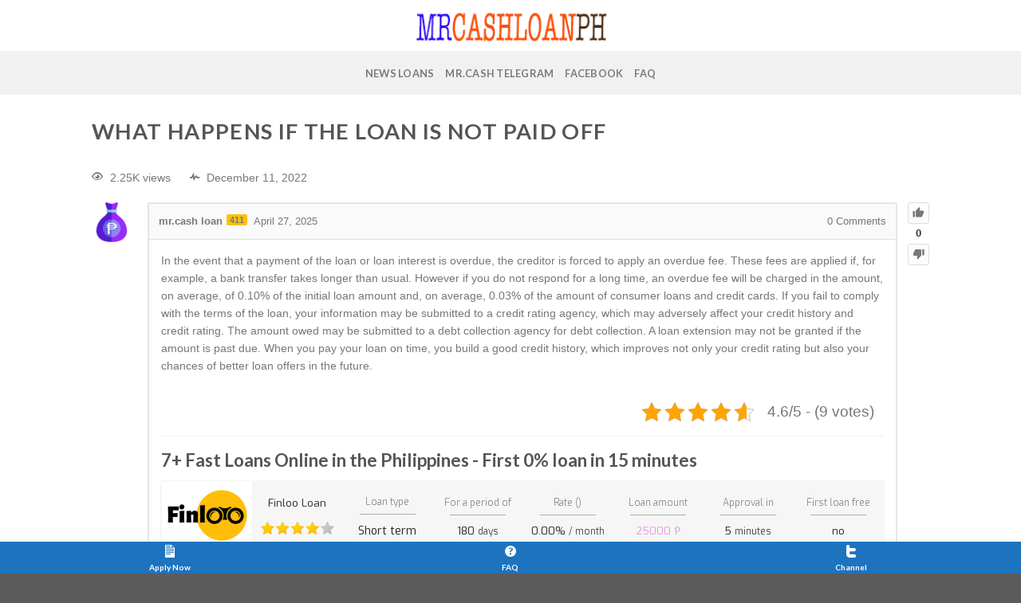

--- FILE ---
content_type: text/html; charset=UTF-8
request_url: https://mrcashloanph.com/faq/what-happens-if-the-loan-is-not-paid-off-54/
body_size: 27134
content:

<!DOCTYPE html>
<html lang="en-US" class="loading-site no-js">
<head>
	<meta charset="UTF-8" />
	<meta name="google-site-verification" content="inVoldUF7PUylwiw4cfY3eWmZAH1fP7bw43UHmGWRq8" />
	<link rel="profile" href="https://gmpg.org/xfn/11" />
	<link rel="pingback" href="https://mrcashloanph.com/xmlrpc.php" />

	<script>(function(html){html.className = html.className.replace(/\bno-js\b/,'js')})(document.documentElement);</script>
<script type="text/javascript">var ajaxurl = "https://mrcashloanph.com/wp-admin/admin-ajax.php",ap_nonce = "a8f032a821",apTemplateUrl = "https://mrcashloanph.com/wp-content/plugins/anspress-question-answer/templates/js-template";apQuestionID = "54";aplang = {"loading":"Loading..","sending":"Sending request","file_size_error":"File size is bigger than 0.48 MB","attached_max":"You have already attached maximum numbers of allowed attachments","commented":"commented","comment":"Comment","cancel":"Cancel","update":"Update","your_comment":"Write your comment...","notifications":"Notifications","mark_all_seen":"Mark all as seen","search":"Search","no_permission_comments":"Sorry, you don't have permission to read comments.","ajax_events":"Are you sure you want to %s?","ajax_error":{"snackbar":{"success":false,"message":"Something went wrong. Please try again."},"modal":["imageUpload"]}};disable_q_suggestion = "";</script><meta name='robots' content='index, follow, max-image-preview:large, max-snippet:-1, max-video-preview:-1' />
<meta name="viewport" content="width=device-width, initial-scale=1, maximum-scale=1" />
	<!-- This site is optimized with the Yoast SEO Premium plugin v24.4 (Yoast SEO v24.5) - https://yoast.com/wordpress/plugins/seo/ -->
	<title>What happens if the loan is not paid off - Mr Cash Loans Online Philippines</title>
	<link rel="canonical" href="https://mrcashloanph.com/faq/what-happens-if-the-loan-is-not-paid-off-54/" />
	<meta property="og:locale" content="en_US" />
	<meta property="og:type" content="article" />
	<meta property="og:title" content="What happens if the loan is not paid off" />
	<meta property="og:description" content="In the event that a payment of the loan or loan interest is overdue, the creditor is forced to apply an overdue fee. These fees are applied if, for example, a bank transfer takes longer than usual. However if you do not respond for a long time, an overdue fee will be charged in the [...]" />
	<meta property="og:url" content="https://mrcashloanph.com/faq/what-happens-if-the-loan-is-not-paid-off-54/" />
	<meta property="og:site_name" content="Mr Cash Loans Online Philippines" />
	<meta name="twitter:card" content="summary_large_image" />
	<meta name="twitter:label1" content="Est. reading time" />
	<meta name="twitter:data1" content="1 minute" />
	<script type="application/ld+json" class="yoast-schema-graph">{"@context":"https://schema.org","@graph":[{"@type":"WebPage","@id":"https://mrcashloanph.com/faq/what-happens-if-the-loan-is-not-paid-off-54/","url":"https://mrcashloanph.com/faq/what-happens-if-the-loan-is-not-paid-off-54/","name":"What happens if the loan is not paid off - Mr Cash Loans Online Philippines","isPartOf":{"@id":"https://mrcashloanph.com/#website"},"datePublished":"2025-04-27T09:58:20+00:00","breadcrumb":{"@id":"https://mrcashloanph.com/faq/what-happens-if-the-loan-is-not-paid-off-54/#breadcrumb"},"inLanguage":"en-US","potentialAction":[{"@type":"ReadAction","target":["https://mrcashloanph.com/faq/what-happens-if-the-loan-is-not-paid-off-54/"]}]},{"@type":"BreadcrumbList","@id":"https://mrcashloanph.com/faq/what-happens-if-the-loan-is-not-paid-off-54/#breadcrumb","itemListElement":[{"@type":"ListItem","position":1,"name":"Home","item":"https://mrcashloanph.com/"},{"@type":"ListItem","position":2,"name":"Questions","item":"https://mrcashloanph.com/questions/"},{"@type":"ListItem","position":3,"name":"What happens if the loan is not paid off"}]},{"@type":"WebSite","@id":"https://mrcashloanph.com/#website","url":"https://mrcashloanph.com/","name":"Mr Cash Loans Online Philippines","description":"","publisher":{"@id":"https://mrcashloanph.com/#organization"},"potentialAction":[{"@type":"SearchAction","target":{"@type":"EntryPoint","urlTemplate":"https://mrcashloanph.com/?s={search_term_string}"},"query-input":{"@type":"PropertyValueSpecification","valueRequired":true,"valueName":"search_term_string"}}],"inLanguage":"en-US"},{"@type":["Organization","Place"],"@id":"https://mrcashloanph.com/#organization","name":"MrCash Loans Online Philippines","url":"https://mrcashloanph.com/","logo":{"@id":"https://mrcashloanph.com/faq/what-happens-if-the-loan-is-not-paid-off-54/#local-main-organization-logo"},"image":{"@id":"https://mrcashloanph.com/faq/what-happens-if-the-loan-is-not-paid-off-54/#local-main-organization-logo"},"openingHoursSpecification":[{"@type":"OpeningHoursSpecification","dayOfWeek":["Monday","Tuesday","Wednesday","Thursday","Friday","Saturday","Sunday"],"opens":"09:00","closes":"17:00"}]},{"@type":"ImageObject","inLanguage":"en-US","@id":"https://mrcashloanph.com/faq/what-happens-if-the-loan-is-not-paid-off-54/#local-main-organization-logo","url":"https://mrcashloanph.com/wp-content/uploads/2023/01/cropped-mrcashloanph-logo.png","contentUrl":"https://mrcashloanph.com/wp-content/uploads/2023/01/cropped-mrcashloanph-logo.png","width":512,"height":512,"caption":"MrCash Loans Online Philippines"}]}</script>
	<meta name="geo.placename" content="Taguig" />
	<!-- / Yoast SEO Premium plugin. -->


<link rel='dns-prefetch' href='//cdn.jsdelivr.net' />
<link rel='prefetch' href='https://mrcashloanph.com/wp-content/themes/flatsome/assets/js/chunk.countup.js?ver=3.16.2' />
<link rel='prefetch' href='https://mrcashloanph.com/wp-content/themes/flatsome/assets/js/chunk.sticky-sidebar.js?ver=3.16.2' />
<link rel='prefetch' href='https://mrcashloanph.com/wp-content/themes/flatsome/assets/js/chunk.tooltips.js?ver=3.16.2' />
<link rel='prefetch' href='https://mrcashloanph.com/wp-content/themes/flatsome/assets/js/chunk.vendors-popups.js?ver=3.16.2' />
<link rel='prefetch' href='https://mrcashloanph.com/wp-content/themes/flatsome/assets/js/chunk.vendors-slider.js?ver=3.16.2' />
<link rel="alternate" type="application/rss+xml" title="Mr Cash Loans Online Philippines &raquo; Feed" href="https://mrcashloanph.com/feed/" />
<link rel="alternate" type="application/rss+xml" title="Mr Cash Loans Online Philippines &raquo; Comments Feed" href="https://mrcashloanph.com/comments/feed/" />
<link rel="alternate" type="application/rss+xml" title="Mr Cash Loans Online Philippines &raquo; What happens if the loan is not paid off Comments Feed" href="https://mrcashloanph.com/faq/what-happens-if-the-loan-is-not-paid-off-54/feed/" />
<link rel="alternate" title="oEmbed (JSON)" type="application/json+oembed" href="https://mrcashloanph.com/wp-json/oembed/1.0/embed?url=https%3A%2F%2Fmrcashloanph.com%2Ffaq%2Fwhat-happens-if-the-loan-is-not-paid-off-54%2F" />
<link rel="alternate" title="oEmbed (XML)" type="text/xml+oembed" href="https://mrcashloanph.com/wp-json/oembed/1.0/embed?url=https%3A%2F%2Fmrcashloanph.com%2Ffaq%2Fwhat-happens-if-the-loan-is-not-paid-off-54%2F&#038;format=xml" />
<!-- mrcashloanph.com is managing ads with Advanced Ads 1.52.1 – https://wpadvancedads.com/ --><!--noptimize--><script id="mrcas-ready">
			window.advanced_ads_ready=function(e,a){a=a||"complete";var d=function(e){return"interactive"===a?"loading"!==e:"complete"===e};d(document.readyState)?e():document.addEventListener("readystatechange",(function(a){d(a.target.readyState)&&e()}),{once:"interactive"===a})},window.advanced_ads_ready_queue=window.advanced_ads_ready_queue||[];		</script>
		<!--/noptimize--><style id='wp-img-auto-sizes-contain-inline-css' type='text/css'>
img:is([sizes=auto i],[sizes^="auto," i]){contain-intrinsic-size:3000px 1500px}
/*# sourceURL=wp-img-auto-sizes-contain-inline-css */
</style>
<link rel='stylesheet' id='anspress-fonts-css' href='https://mrcashloanph.com/wp-content/plugins/anspress-question-answer/templates/css/fonts.css?ver=4.4.4' type='text/css' media='all' />
<link rel='stylesheet' id='anspress-main-css' href='https://mrcashloanph.com/wp-content/plugins/anspress-question-answer/templates/css/main.css?ver=4.4.4' type='text/css' media='all' />
<style id='anspress-main-inline-css' type='text/css'>

		#anspress .ap-q-cells{
				margin-left: 60px;
		}
		#anspress .ap-a-cells{
				margin-left: 60px;
		}
/*# sourceURL=anspress-main-inline-css */
</style>
<link rel='stylesheet' id='ap-overrides-css' href='https://mrcashloanph.com/wp-content/plugins/anspress-question-answer/templates/css/overrides.css?v=4.4.4&#038;ver=4.4.4' type='text/css' media='all' />
<style id='wp-emoji-styles-inline-css' type='text/css'>

	img.wp-smiley, img.emoji {
		display: inline !important;
		border: none !important;
		box-shadow: none !important;
		height: 1em !important;
		width: 1em !important;
		margin: 0 0.07em !important;
		vertical-align: -0.1em !important;
		background: none !important;
		padding: 0 !important;
	}
/*# sourceURL=wp-emoji-styles-inline-css */
</style>
<style id='wp-block-library-inline-css' type='text/css'>
:root{--wp-block-synced-color:#7a00df;--wp-block-synced-color--rgb:122,0,223;--wp-bound-block-color:var(--wp-block-synced-color);--wp-editor-canvas-background:#ddd;--wp-admin-theme-color:#007cba;--wp-admin-theme-color--rgb:0,124,186;--wp-admin-theme-color-darker-10:#006ba1;--wp-admin-theme-color-darker-10--rgb:0,107,160.5;--wp-admin-theme-color-darker-20:#005a87;--wp-admin-theme-color-darker-20--rgb:0,90,135;--wp-admin-border-width-focus:2px}@media (min-resolution:192dpi){:root{--wp-admin-border-width-focus:1.5px}}.wp-element-button{cursor:pointer}:root .has-very-light-gray-background-color{background-color:#eee}:root .has-very-dark-gray-background-color{background-color:#313131}:root .has-very-light-gray-color{color:#eee}:root .has-very-dark-gray-color{color:#313131}:root .has-vivid-green-cyan-to-vivid-cyan-blue-gradient-background{background:linear-gradient(135deg,#00d084,#0693e3)}:root .has-purple-crush-gradient-background{background:linear-gradient(135deg,#34e2e4,#4721fb 50%,#ab1dfe)}:root .has-hazy-dawn-gradient-background{background:linear-gradient(135deg,#faaca8,#dad0ec)}:root .has-subdued-olive-gradient-background{background:linear-gradient(135deg,#fafae1,#67a671)}:root .has-atomic-cream-gradient-background{background:linear-gradient(135deg,#fdd79a,#004a59)}:root .has-nightshade-gradient-background{background:linear-gradient(135deg,#330968,#31cdcf)}:root .has-midnight-gradient-background{background:linear-gradient(135deg,#020381,#2874fc)}:root{--wp--preset--font-size--normal:16px;--wp--preset--font-size--huge:42px}.has-regular-font-size{font-size:1em}.has-larger-font-size{font-size:2.625em}.has-normal-font-size{font-size:var(--wp--preset--font-size--normal)}.has-huge-font-size{font-size:var(--wp--preset--font-size--huge)}.has-text-align-center{text-align:center}.has-text-align-left{text-align:left}.has-text-align-right{text-align:right}.has-fit-text{white-space:nowrap!important}#end-resizable-editor-section{display:none}.aligncenter{clear:both}.items-justified-left{justify-content:flex-start}.items-justified-center{justify-content:center}.items-justified-right{justify-content:flex-end}.items-justified-space-between{justify-content:space-between}.screen-reader-text{border:0;clip-path:inset(50%);height:1px;margin:-1px;overflow:hidden;padding:0;position:absolute;width:1px;word-wrap:normal!important}.screen-reader-text:focus{background-color:#ddd;clip-path:none;color:#444;display:block;font-size:1em;height:auto;left:5px;line-height:normal;padding:15px 23px 14px;text-decoration:none;top:5px;width:auto;z-index:100000}html :where(.has-border-color){border-style:solid}html :where([style*=border-top-color]){border-top-style:solid}html :where([style*=border-right-color]){border-right-style:solid}html :where([style*=border-bottom-color]){border-bottom-style:solid}html :where([style*=border-left-color]){border-left-style:solid}html :where([style*=border-width]){border-style:solid}html :where([style*=border-top-width]){border-top-style:solid}html :where([style*=border-right-width]){border-right-style:solid}html :where([style*=border-bottom-width]){border-bottom-style:solid}html :where([style*=border-left-width]){border-left-style:solid}html :where(img[class*=wp-image-]){height:auto;max-width:100%}:where(figure){margin:0 0 1em}html :where(.is-position-sticky){--wp-admin--admin-bar--position-offset:var(--wp-admin--admin-bar--height,0px)}@media screen and (max-width:600px){html :where(.is-position-sticky){--wp-admin--admin-bar--position-offset:0px}}

/*# sourceURL=wp-block-library-inline-css */
</style><style id='global-styles-inline-css' type='text/css'>
:root{--wp--preset--aspect-ratio--square: 1;--wp--preset--aspect-ratio--4-3: 4/3;--wp--preset--aspect-ratio--3-4: 3/4;--wp--preset--aspect-ratio--3-2: 3/2;--wp--preset--aspect-ratio--2-3: 2/3;--wp--preset--aspect-ratio--16-9: 16/9;--wp--preset--aspect-ratio--9-16: 9/16;--wp--preset--color--black: #000000;--wp--preset--color--cyan-bluish-gray: #abb8c3;--wp--preset--color--white: #ffffff;--wp--preset--color--pale-pink: #f78da7;--wp--preset--color--vivid-red: #cf2e2e;--wp--preset--color--luminous-vivid-orange: #ff6900;--wp--preset--color--luminous-vivid-amber: #fcb900;--wp--preset--color--light-green-cyan: #7bdcb5;--wp--preset--color--vivid-green-cyan: #00d084;--wp--preset--color--pale-cyan-blue: #8ed1fc;--wp--preset--color--vivid-cyan-blue: #0693e3;--wp--preset--color--vivid-purple: #9b51e0;--wp--preset--gradient--vivid-cyan-blue-to-vivid-purple: linear-gradient(135deg,rgb(6,147,227) 0%,rgb(155,81,224) 100%);--wp--preset--gradient--light-green-cyan-to-vivid-green-cyan: linear-gradient(135deg,rgb(122,220,180) 0%,rgb(0,208,130) 100%);--wp--preset--gradient--luminous-vivid-amber-to-luminous-vivid-orange: linear-gradient(135deg,rgb(252,185,0) 0%,rgb(255,105,0) 100%);--wp--preset--gradient--luminous-vivid-orange-to-vivid-red: linear-gradient(135deg,rgb(255,105,0) 0%,rgb(207,46,46) 100%);--wp--preset--gradient--very-light-gray-to-cyan-bluish-gray: linear-gradient(135deg,rgb(238,238,238) 0%,rgb(169,184,195) 100%);--wp--preset--gradient--cool-to-warm-spectrum: linear-gradient(135deg,rgb(74,234,220) 0%,rgb(151,120,209) 20%,rgb(207,42,186) 40%,rgb(238,44,130) 60%,rgb(251,105,98) 80%,rgb(254,248,76) 100%);--wp--preset--gradient--blush-light-purple: linear-gradient(135deg,rgb(255,206,236) 0%,rgb(152,150,240) 100%);--wp--preset--gradient--blush-bordeaux: linear-gradient(135deg,rgb(254,205,165) 0%,rgb(254,45,45) 50%,rgb(107,0,62) 100%);--wp--preset--gradient--luminous-dusk: linear-gradient(135deg,rgb(255,203,112) 0%,rgb(199,81,192) 50%,rgb(65,88,208) 100%);--wp--preset--gradient--pale-ocean: linear-gradient(135deg,rgb(255,245,203) 0%,rgb(182,227,212) 50%,rgb(51,167,181) 100%);--wp--preset--gradient--electric-grass: linear-gradient(135deg,rgb(202,248,128) 0%,rgb(113,206,126) 100%);--wp--preset--gradient--midnight: linear-gradient(135deg,rgb(2,3,129) 0%,rgb(40,116,252) 100%);--wp--preset--font-size--small: 13px;--wp--preset--font-size--medium: 20px;--wp--preset--font-size--large: 36px;--wp--preset--font-size--x-large: 42px;--wp--preset--spacing--20: 0.44rem;--wp--preset--spacing--30: 0.67rem;--wp--preset--spacing--40: 1rem;--wp--preset--spacing--50: 1.5rem;--wp--preset--spacing--60: 2.25rem;--wp--preset--spacing--70: 3.38rem;--wp--preset--spacing--80: 5.06rem;--wp--preset--shadow--natural: 6px 6px 9px rgba(0, 0, 0, 0.2);--wp--preset--shadow--deep: 12px 12px 50px rgba(0, 0, 0, 0.4);--wp--preset--shadow--sharp: 6px 6px 0px rgba(0, 0, 0, 0.2);--wp--preset--shadow--outlined: 6px 6px 0px -3px rgb(255, 255, 255), 6px 6px rgb(0, 0, 0);--wp--preset--shadow--crisp: 6px 6px 0px rgb(0, 0, 0);}:where(.is-layout-flex){gap: 0.5em;}:where(.is-layout-grid){gap: 0.5em;}body .is-layout-flex{display: flex;}.is-layout-flex{flex-wrap: wrap;align-items: center;}.is-layout-flex > :is(*, div){margin: 0;}body .is-layout-grid{display: grid;}.is-layout-grid > :is(*, div){margin: 0;}:where(.wp-block-columns.is-layout-flex){gap: 2em;}:where(.wp-block-columns.is-layout-grid){gap: 2em;}:where(.wp-block-post-template.is-layout-flex){gap: 1.25em;}:where(.wp-block-post-template.is-layout-grid){gap: 1.25em;}.has-black-color{color: var(--wp--preset--color--black) !important;}.has-cyan-bluish-gray-color{color: var(--wp--preset--color--cyan-bluish-gray) !important;}.has-white-color{color: var(--wp--preset--color--white) !important;}.has-pale-pink-color{color: var(--wp--preset--color--pale-pink) !important;}.has-vivid-red-color{color: var(--wp--preset--color--vivid-red) !important;}.has-luminous-vivid-orange-color{color: var(--wp--preset--color--luminous-vivid-orange) !important;}.has-luminous-vivid-amber-color{color: var(--wp--preset--color--luminous-vivid-amber) !important;}.has-light-green-cyan-color{color: var(--wp--preset--color--light-green-cyan) !important;}.has-vivid-green-cyan-color{color: var(--wp--preset--color--vivid-green-cyan) !important;}.has-pale-cyan-blue-color{color: var(--wp--preset--color--pale-cyan-blue) !important;}.has-vivid-cyan-blue-color{color: var(--wp--preset--color--vivid-cyan-blue) !important;}.has-vivid-purple-color{color: var(--wp--preset--color--vivid-purple) !important;}.has-black-background-color{background-color: var(--wp--preset--color--black) !important;}.has-cyan-bluish-gray-background-color{background-color: var(--wp--preset--color--cyan-bluish-gray) !important;}.has-white-background-color{background-color: var(--wp--preset--color--white) !important;}.has-pale-pink-background-color{background-color: var(--wp--preset--color--pale-pink) !important;}.has-vivid-red-background-color{background-color: var(--wp--preset--color--vivid-red) !important;}.has-luminous-vivid-orange-background-color{background-color: var(--wp--preset--color--luminous-vivid-orange) !important;}.has-luminous-vivid-amber-background-color{background-color: var(--wp--preset--color--luminous-vivid-amber) !important;}.has-light-green-cyan-background-color{background-color: var(--wp--preset--color--light-green-cyan) !important;}.has-vivid-green-cyan-background-color{background-color: var(--wp--preset--color--vivid-green-cyan) !important;}.has-pale-cyan-blue-background-color{background-color: var(--wp--preset--color--pale-cyan-blue) !important;}.has-vivid-cyan-blue-background-color{background-color: var(--wp--preset--color--vivid-cyan-blue) !important;}.has-vivid-purple-background-color{background-color: var(--wp--preset--color--vivid-purple) !important;}.has-black-border-color{border-color: var(--wp--preset--color--black) !important;}.has-cyan-bluish-gray-border-color{border-color: var(--wp--preset--color--cyan-bluish-gray) !important;}.has-white-border-color{border-color: var(--wp--preset--color--white) !important;}.has-pale-pink-border-color{border-color: var(--wp--preset--color--pale-pink) !important;}.has-vivid-red-border-color{border-color: var(--wp--preset--color--vivid-red) !important;}.has-luminous-vivid-orange-border-color{border-color: var(--wp--preset--color--luminous-vivid-orange) !important;}.has-luminous-vivid-amber-border-color{border-color: var(--wp--preset--color--luminous-vivid-amber) !important;}.has-light-green-cyan-border-color{border-color: var(--wp--preset--color--light-green-cyan) !important;}.has-vivid-green-cyan-border-color{border-color: var(--wp--preset--color--vivid-green-cyan) !important;}.has-pale-cyan-blue-border-color{border-color: var(--wp--preset--color--pale-cyan-blue) !important;}.has-vivid-cyan-blue-border-color{border-color: var(--wp--preset--color--vivid-cyan-blue) !important;}.has-vivid-purple-border-color{border-color: var(--wp--preset--color--vivid-purple) !important;}.has-vivid-cyan-blue-to-vivid-purple-gradient-background{background: var(--wp--preset--gradient--vivid-cyan-blue-to-vivid-purple) !important;}.has-light-green-cyan-to-vivid-green-cyan-gradient-background{background: var(--wp--preset--gradient--light-green-cyan-to-vivid-green-cyan) !important;}.has-luminous-vivid-amber-to-luminous-vivid-orange-gradient-background{background: var(--wp--preset--gradient--luminous-vivid-amber-to-luminous-vivid-orange) !important;}.has-luminous-vivid-orange-to-vivid-red-gradient-background{background: var(--wp--preset--gradient--luminous-vivid-orange-to-vivid-red) !important;}.has-very-light-gray-to-cyan-bluish-gray-gradient-background{background: var(--wp--preset--gradient--very-light-gray-to-cyan-bluish-gray) !important;}.has-cool-to-warm-spectrum-gradient-background{background: var(--wp--preset--gradient--cool-to-warm-spectrum) !important;}.has-blush-light-purple-gradient-background{background: var(--wp--preset--gradient--blush-light-purple) !important;}.has-blush-bordeaux-gradient-background{background: var(--wp--preset--gradient--blush-bordeaux) !important;}.has-luminous-dusk-gradient-background{background: var(--wp--preset--gradient--luminous-dusk) !important;}.has-pale-ocean-gradient-background{background: var(--wp--preset--gradient--pale-ocean) !important;}.has-electric-grass-gradient-background{background: var(--wp--preset--gradient--electric-grass) !important;}.has-midnight-gradient-background{background: var(--wp--preset--gradient--midnight) !important;}.has-small-font-size{font-size: var(--wp--preset--font-size--small) !important;}.has-medium-font-size{font-size: var(--wp--preset--font-size--medium) !important;}.has-large-font-size{font-size: var(--wp--preset--font-size--large) !important;}.has-x-large-font-size{font-size: var(--wp--preset--font-size--x-large) !important;}
/*# sourceURL=global-styles-inline-css */
</style>

<style id='classic-theme-styles-inline-css' type='text/css'>
/*! This file is auto-generated */
.wp-block-button__link{color:#fff;background-color:#32373c;border-radius:9999px;box-shadow:none;text-decoration:none;padding:calc(.667em + 2px) calc(1.333em + 2px);font-size:1.125em}.wp-block-file__button{background:#32373c;color:#fff;text-decoration:none}
/*# sourceURL=/wp-includes/css/classic-themes.min.css */
</style>
<link rel='stylesheet' id='unslider-css-css' href='https://mrcashloanph.com/wp-content/plugins/advanced-ads-slider/public/assets/css/unslider.css?ver=1.4.10' type='text/css' media='all' />
<link rel='stylesheet' id='slider-css-css' href='https://mrcashloanph.com/wp-content/plugins/advanced-ads-slider/public/assets/css/slider.css?ver=1.4.10' type='text/css' media='all' />
<link rel='stylesheet' id='dashicons-css' href='https://mrcashloanph.com/wp-includes/css/dashicons.min.css?ver=6.9' type='text/css' media='all' />
<link rel='stylesheet' id='kk-star-ratings-css' href='https://mrcashloanph.com/wp-content/plugins/kk-star-ratings/src/core/public/css/kk-star-ratings.min.css?ver=5.4.10.2' type='text/css' media='all' />
<link rel='stylesheet' id='forget-about-shortcode-buttons-css' href='https://mrcashloanph.com/wp-content/plugins/forget-about-shortcode-buttons/public/css/button-styles.css?ver=2.1.3' type='text/css' media='all' />
<link rel='stylesheet' id='flatsome-main-css' href='https://mrcashloanph.com/wp-content/themes/flatsome/assets/css/flatsome.css?ver=3.16.2' type='text/css' media='all' />
<style id='flatsome-main-inline-css' type='text/css'>
@font-face {
				font-family: "fl-icons";
				font-display: block;
				src: url(https://mrcashloanph.com/wp-content/themes/flatsome/assets/css/icons/fl-icons.eot?v=3.16.2);
				src:
					url(https://mrcashloanph.com/wp-content/themes/flatsome/assets/css/icons/fl-icons.eot#iefix?v=3.16.2) format("embedded-opentype"),
					url(https://mrcashloanph.com/wp-content/themes/flatsome/assets/css/icons/fl-icons.woff2?v=3.16.2) format("woff2"),
					url(https://mrcashloanph.com/wp-content/themes/flatsome/assets/css/icons/fl-icons.ttf?v=3.16.2) format("truetype"),
					url(https://mrcashloanph.com/wp-content/themes/flatsome/assets/css/icons/fl-icons.woff?v=3.16.2) format("woff"),
					url(https://mrcashloanph.com/wp-content/themes/flatsome/assets/css/icons/fl-icons.svg?v=3.16.2#fl-icons) format("svg");
			}
/*# sourceURL=flatsome-main-inline-css */
</style>
<link rel='stylesheet' id='flatsome-style-css' href='https://mrcashloanph.com/wp-content/themes/flatsome/style.css?ver=3.16.2' type='text/css' media='all' />
<script type="text/javascript" src="https://mrcashloanph.com/wp-includes/js/jquery/jquery.min.js?ver=3.7.1" id="jquery-core-js"></script>
<script type="text/javascript" src="https://mrcashloanph.com/wp-includes/js/jquery/jquery-migrate.min.js?ver=3.4.1" id="jquery-migrate-js"></script>
<script type="text/javascript" src="https://mrcashloanph.com/wp-content/plugins/advanced-ads-slider/public/assets/js/unslider.min.js?ver=1.4.10" id="unslider-js-js"></script>
<script type="text/javascript" src="https://mrcashloanph.com/wp-content/plugins/advanced-ads-slider/public/assets/js/jquery.event.move.js?ver=1.4.10" id="unslider-move-js-js"></script>
<script type="text/javascript" src="https://mrcashloanph.com/wp-content/plugins/advanced-ads-slider/public/assets/js/jquery.event.swipe.js?ver=1.4.10" id="unslider-swipe-js-js"></script>
<script type="text/javascript" id="advanced-ads-advanced-js-js-extra">
/* <![CDATA[ */
var advads_options = {"blog_id":"1","privacy":{"enabled":false,"state":"not_needed"}};
//# sourceURL=advanced-ads-advanced-js-js-extra
/* ]]> */
</script>
<script type="text/javascript" src="https://mrcashloanph.com/wp-content/plugins/advanced-ads/public/assets/js/advanced.min.js?ver=1.52.1" id="advanced-ads-advanced-js-js"></script>
<link rel="https://api.w.org/" href="https://mrcashloanph.com/wp-json/" /><link rel="EditURI" type="application/rsd+xml" title="RSD" href="https://mrcashloanph.com/xmlrpc.php?rsd" />
<meta name="generator" content="WordPress 6.9" />
<link rel='shortlink' href='https://mrcashloanph.com/?p=54' />
<meta name="viewport" content="initial-scale=1, viewport-fit=cover">
<script type="application/ld+json">{
    "@context": "https://schema.org/",
    "@type": "CreativeWorkSeries",
    "name": "What happens if the loan is not paid off",
    "aggregateRating": {
        "@type": "AggregateRating",
        "ratingValue": "4.6",
        "bestRating": "5",
        "ratingCount": "9"
    }
}</script><!-- Schema optimized by Schema Pro --><script type="application/ld+json">[]</script><!-- / Schema optimized by Schema Pro --><script>advads_items = { conditions: {}, display_callbacks: {}, display_effect_callbacks: {}, hide_callbacks: {}, backgrounds: {}, effect_durations: {}, close_functions: {}, showed: [] };</script><style type="text/css" id="mrcas-layer-custom-css"></style><script type="text/javascript">
		var advadsCfpQueue = [];
		var advadsCfpAd = function( adID ){
			if ( 'undefined' == typeof advadsProCfp ) { advadsCfpQueue.push( adID ) } else { advadsProCfp.addElement( adID ) }
		};
		</script>
		<style>.bg{opacity: 0; transition: opacity 1s; -webkit-transition: opacity 1s;} .bg-loaded{opacity: 1;}</style><meta name='dmca-site-verification' content='ZnFkdnpGQzcvSzlQcEN4K0dHWlJpS0hBV3V3V2Z2MERxWTZ1Y1RyeVErZz01' />			<style id="wpsp-style-frontend"></style>
			<link rel="icon" href="https://mrcashloanph.com/wp-content/uploads/2023/01/cropped-mrcashloanph-logo-32x32.png" sizes="32x32" />
<link rel="icon" href="https://mrcashloanph.com/wp-content/uploads/2023/01/cropped-mrcashloanph-logo-192x192.png" sizes="192x192" />
<link rel="apple-touch-icon" href="https://mrcashloanph.com/wp-content/uploads/2023/01/cropped-mrcashloanph-logo-180x180.png" />
<meta name="msapplication-TileImage" content="https://mrcashloanph.com/wp-content/uploads/2023/01/cropped-mrcashloanph-logo-270x270.png" />
<style id="custom-css" type="text/css">:root {--primary-color: #446084;}.header-main{height: 64px}#logo img{max-height: 64px}#logo{width:245px;}.header-bottom{min-height: 55px}.header-top{min-height: 20px}.transparent .header-main{height: 90px}.transparent #logo img{max-height: 90px}.has-transparent + .page-title:first-of-type,.has-transparent + #main > .page-title,.has-transparent + #main > div > .page-title,.has-transparent + #main .page-header-wrapper:first-of-type .page-title{padding-top: 140px;}.header.show-on-scroll,.stuck .header-main{height:70px!important}.stuck #logo img{max-height: 70px!important}.header-bottom {background-color: #f1f1f1}.stuck .header-main .nav > li > a{line-height: 50px }@media (max-width: 549px) {.header-main{height: 70px}#logo img{max-height: 70px}}body{font-family: Lato, sans-serif;}body {font-weight: 400;font-style: normal;}.nav > li > a {font-family: Lato, sans-serif;}.mobile-sidebar-levels-2 .nav > li > ul > li > a {font-family: Lato, sans-serif;}.nav > li > a,.mobile-sidebar-levels-2 .nav > li > ul > li > a {font-weight: 700;font-style: normal;}h1,h2,h3,h4,h5,h6,.heading-font, .off-canvas-center .nav-sidebar.nav-vertical > li > a{font-family: Lato, sans-serif;}h1,h2,h3,h4,h5,h6,.heading-font,.banner h1,.banner h2 {font-weight: 700;font-style: normal;}.alt-font{font-family: "Dancing Script", sans-serif;}.alt-font {font-weight: 400!important;font-style: normal!important;}.nav-vertical-fly-out > li + li {border-top-width: 1px; border-top-style: solid;}.label-new.menu-item > a:after{content:"New";}.label-hot.menu-item > a:after{content:"Hot";}.label-sale.menu-item > a:after{content:"Sale";}.label-popular.menu-item > a:after{content:"Popular";}</style>		<style type="text/css" id="wp-custom-css">
			.anspress .ap-btn-ask{
	display:none!important;
}
.blog-archive .entry-meta {
	display:none!important;
}
.blog-archive .entry-divider{
	display:none!important;
}
#wpadminbar{
	display:none!important;
}
html{
	margin-top: 0px!important;
}		</style>
		<style id="kirki-inline-styles">/* latin-ext */
@font-face {
  font-family: 'Lato';
  font-style: normal;
  font-weight: 400;
  font-display: swap;
  src: url(https://mrcashloanph.com/wp-content/fonts/lato/font) format('woff');
  unicode-range: U+0100-02BA, U+02BD-02C5, U+02C7-02CC, U+02CE-02D7, U+02DD-02FF, U+0304, U+0308, U+0329, U+1D00-1DBF, U+1E00-1E9F, U+1EF2-1EFF, U+2020, U+20A0-20AB, U+20AD-20C0, U+2113, U+2C60-2C7F, U+A720-A7FF;
}
/* latin */
@font-face {
  font-family: 'Lato';
  font-style: normal;
  font-weight: 400;
  font-display: swap;
  src: url(https://mrcashloanph.com/wp-content/fonts/lato/font) format('woff');
  unicode-range: U+0000-00FF, U+0131, U+0152-0153, U+02BB-02BC, U+02C6, U+02DA, U+02DC, U+0304, U+0308, U+0329, U+2000-206F, U+20AC, U+2122, U+2191, U+2193, U+2212, U+2215, U+FEFF, U+FFFD;
}
/* latin-ext */
@font-face {
  font-family: 'Lato';
  font-style: normal;
  font-weight: 700;
  font-display: swap;
  src: url(https://mrcashloanph.com/wp-content/fonts/lato/font) format('woff');
  unicode-range: U+0100-02BA, U+02BD-02C5, U+02C7-02CC, U+02CE-02D7, U+02DD-02FF, U+0304, U+0308, U+0329, U+1D00-1DBF, U+1E00-1E9F, U+1EF2-1EFF, U+2020, U+20A0-20AB, U+20AD-20C0, U+2113, U+2C60-2C7F, U+A720-A7FF;
}
/* latin */
@font-face {
  font-family: 'Lato';
  font-style: normal;
  font-weight: 700;
  font-display: swap;
  src: url(https://mrcashloanph.com/wp-content/fonts/lato/font) format('woff');
  unicode-range: U+0000-00FF, U+0131, U+0152-0153, U+02BB-02BC, U+02C6, U+02DA, U+02DC, U+0304, U+0308, U+0329, U+2000-206F, U+20AC, U+2122, U+2191, U+2193, U+2212, U+2215, U+FEFF, U+FFFD;
}/* vietnamese */
@font-face {
  font-family: 'Dancing Script';
  font-style: normal;
  font-weight: 400;
  font-display: swap;
  src: url(https://mrcashloanph.com/wp-content/fonts/dancing-script/font) format('woff');
  unicode-range: U+0102-0103, U+0110-0111, U+0128-0129, U+0168-0169, U+01A0-01A1, U+01AF-01B0, U+0300-0301, U+0303-0304, U+0308-0309, U+0323, U+0329, U+1EA0-1EF9, U+20AB;
}
/* latin-ext */
@font-face {
  font-family: 'Dancing Script';
  font-style: normal;
  font-weight: 400;
  font-display: swap;
  src: url(https://mrcashloanph.com/wp-content/fonts/dancing-script/font) format('woff');
  unicode-range: U+0100-02BA, U+02BD-02C5, U+02C7-02CC, U+02CE-02D7, U+02DD-02FF, U+0304, U+0308, U+0329, U+1D00-1DBF, U+1E00-1E9F, U+1EF2-1EFF, U+2020, U+20A0-20AB, U+20AD-20C0, U+2113, U+2C60-2C7F, U+A720-A7FF;
}
/* latin */
@font-face {
  font-family: 'Dancing Script';
  font-style: normal;
  font-weight: 400;
  font-display: swap;
  src: url(https://mrcashloanph.com/wp-content/fonts/dancing-script/font) format('woff');
  unicode-range: U+0000-00FF, U+0131, U+0152-0153, U+02BB-02BC, U+02C6, U+02DA, U+02DC, U+0304, U+0308, U+0329, U+2000-206F, U+20AC, U+2122, U+2191, U+2193, U+2212, U+2215, U+FEFF, U+FFFD;
}</style><link rel='stylesheet' id='fixed-bottom-menu-css' href='https://mrcashloanph.com/wp-content/plugins/fixed-bottom-menu/template/fixedbottommenu.css?ver=1.00' type='text/css' media='all' />
<style id='fixed-bottom-menu-inline-css' type='text/css'>

#fixed-bottom-menu {
  line-height: 2rem;
  z-index: 30;
}
.fixed-bottom-menu-text {
  font-size: 10px;
}
.fixed-bottom-menu-container {
  background-color: #1e73be;
}
.fixed-bottom-menu-item {
  -webkit-flex-basis: 33.333333333333%;
  -ms-flex-preferred-size: 33.333333333333%;
  flex-basis: 33.333333333333%;
}
.fixed-bottom-menu-item a {
  color: #ffffff;
  padding-top: 0.15rem;
  line-height: 1rem;
}
.fixed-bottom-menu-item a:hover {
  color: #009df2;
}
@media( min-width: 1300px ) {
  #fixed-bottom-menu {
	display: none;
  }
}

/*# sourceURL=fixed-bottom-menu-inline-css */
</style>
</head>

<body class="wp-singular question-template-default single single-question postid-54 wp-theme-flatsome wp-schema-pro-2.7.10 anspress-content ap-page-question lightbox nav-dropdown-has-arrow nav-dropdown-has-shadow nav-dropdown-has-border aa-prefix-mrcas-">


<a class="skip-link screen-reader-text" href="#main">Skip to content</a>

<div id="wrapper">

	
	<header id="header" class="header ">
		<div class="header-wrapper">
			<div id="masthead" class="header-main show-logo-center hide-for-sticky">
      <div class="header-inner flex-row container logo-center medium-logo-center" role="navigation">

          <!-- Logo -->
          <div id="logo" class="flex-col logo">
            
<!-- Header logo -->
<a href="https://mrcashloanph.com/" title="Mr Cash Loans Online Philippines" rel="home">
		<img width="250" height="52" src="https://mrcashloanph.com/wp-content/uploads/2022/12/mrcashloanph.png" class="header_logo header-logo" alt="Mr Cash Loans Online Philippines"/><img  width="250" height="52" src="https://mrcashloanph.com/wp-content/uploads/2022/12/mrcashloanph.png" class="header-logo-dark" alt="Mr Cash Loans Online Philippines"/></a>
          </div>

          <!-- Mobile Left Elements -->
          <div class="flex-col show-for-medium flex-left">
            <ul class="mobile-nav nav nav-left ">
              <li class="nav-icon has-icon">
  		<a href="#" data-open="#main-menu" data-pos="left" data-bg="main-menu-overlay" data-color="" class="is-small" aria-label="Menu" aria-controls="main-menu" aria-expanded="false">

		  <i class="icon-menu" ></i>
		  		</a>
	</li>
            </ul>
          </div>

          <!-- Left Elements -->
          <div class="flex-col hide-for-medium flex-left
            ">
            <ul class="header-nav header-nav-main nav nav-left  nav-uppercase" >
                          </ul>
          </div>

          <!-- Right Elements -->
          <div class="flex-col hide-for-medium flex-right">
            <ul class="header-nav header-nav-main nav nav-right  nav-uppercase">
                          </ul>
          </div>

          <!-- Mobile Right Elements -->
          <div class="flex-col show-for-medium flex-right">
            <ul class="mobile-nav nav nav-right ">
                          </ul>
          </div>

      </div>

      </div>
<div id="wide-nav" class="header-bottom wide-nav hide-for-sticky flex-has-center hide-for-medium">
    <div class="flex-row container">

            
                        <div class="flex-col hide-for-medium flex-center">
                <ul class="nav header-nav header-bottom-nav nav-center  nav-uppercase">
                    <li id="menu-item-397" class="menu-item menu-item-type-taxonomy menu-item-object-category menu-item-397 menu-item-design-default"><a href="https://mrcashloanph.com/loansphilippines/" class="nav-top-link">News Loans</a></li>
<li id="menu-item-398" class="menu-item menu-item-type-custom menu-item-object-custom menu-item-398 menu-item-design-default"><a href="https://t.me/s/mrcashloanph" class="nav-top-link">Mr.Cash Telegram</a></li>
<li id="menu-item-547" class="menu-item menu-item-type-custom menu-item-object-custom menu-item-547 menu-item-design-default"><a href="https://www.facebook.com/mrcashloan" class="nav-top-link">Facebook</a></li>
<li id="menu-item-1139" class="anspress-menu-base menu-item menu-item-type-post_type menu-item-object-page menu-item-1139 menu-item-design-default"><a href="https://mrcashloanph.com/faq/" class="nav-top-link">FAQ</a></li>
                </ul>
            </div>
            
            
            
    </div>
</div>

<div class="header-bg-container fill"><div class="header-bg-image fill"></div><div class="header-bg-color fill"></div></div>		</div>
	</header>

	
	<main id="main" class="">
<div id="content" class="content-area page-wrapper" role="main">
	<div class="row row-main">
		<div class="large-12 col">
			<div class="col-inner">

								<header class="entry-header">
					<h1 class="entry-title mb uppercase">What happens if the loan is not paid off</h1>
				</header>
				
									
						<div class="anspress" id="anspress"><div id="ap-single" class="ap-q clearfix" itemscope itemtype="https://schema.org/QAPage">
	<div class="ap-question-lr ap-row" itemscope itemtype="https://schema.org/Question" itemprop="mainEntity">
		<meta itemprop="@id" content="54" /> <!-- This is for structured data, do not delete. -->
		<meta itemprop="name" content="What happens if the loan is not paid off" /> <!-- This is for structured data, do not delete. -->
		<div class="ap-q-left ap-col-12">
						<div class="ap-question-meta clearfix">
				<span class='ap-display-meta-item views'><i class="apicon-eye"></i><i>2.25K views</i></span><span class='ap-display-meta-item active'><i class="apicon-pulse"></i><i><time class="published updated" itemprop="dateModified" datetime="2022-12-11T00:00:00+00:00">December 11, 2022</time></i></span>			</div>
						<div ap="question" apid="54">
				<div id="question" role="main" class="ap-content">
					<div class="ap-single-vote"><div id="vote_54" class="ap-vote net-vote" ap-vote="{&quot;post_id&quot;:54,&quot;active&quot;:&quot;&quot;,&quot;net&quot;:0,&quot;__nonce&quot;:&quot;b8c4a273a4&quot;}"><a class="apicon-thumb-up ap-tip vote-up" href="#" title="Up vote this question" ap="vote_up"></a><span class="net-vote-count" data-view="ap-net-vote" itemprop="upvoteCount" ap="votes_net">0</span><a data-tipposition="bottom center" class="apicon-thumb-down ap-tip vote-down" href="#" title="Down vote this question" ap="vote_down"></a></div></div>
										<div class="ap-avatar">
						<a href="https://mrcashloanph.com/author/admin/">
							<img alt='Avatar photo' src='https://mrcashloanph.com/wp-content/uploads/2023/02/cropped-mrcashloan-admin-50x50.png' srcset='https://mrcashloanph.com/wp-content/uploads/2023/02/cropped-mrcashloan-admin-100x100.png 2x' class='avatar avatar-50 photo' height='50' width='50' decoding='async'/>						</a>
					</div>
					<div class="ap-cell clearfix">
						<div class="ap-cell-inner">
							<div class="ap-q-metas">
								<span class="ap-author" itemprop="author" itemscope itemtype="http://schema.org/Person">
									<a href="https://mrcashloanph.com/author/admin/" itemprop="url"><span itemprop="name">mr.cash loan</span></a><span class="ap-user-reputation" title="Reputation">411</span>								</span>
								<a href="https://mrcashloanph.com/faq/what-happens-if-the-loan-is-not-paid-off-54/" class="ap-posted">
																		<time itemprop="datePublished" datetime="2025-04-27T09:58:20+00:00">April 27, 2025</time>
								</a>
								<span class="ap-comments-count">
																		<span>0</span> Comments								</span>
							</div>

							<!-- Start ap-content-inner -->
							<div class="ap-q-inner">
								
								<div class="question-content ap-q-content" itemprop="text">
									<p>In the event that a payment of the loan or loan interest is overdue, the creditor is forced to apply an overdue fee. These fees are applied if, for example, a bank transfer takes longer than usual. However if you do not respond for a long time, an overdue fee will be charged in the amount, on average, of 0.10% of the initial loan amount and, on average, 0.03% of the amount of consumer loans and credit cards. If you fail to comply with the terms of the loan, your information may be submitted to a credit rating agency, which may adversely affect your credit history and credit rating. The amount owed may be submitted to a debt collection agency for debt collection. A loan extension may not be granted if the amount is past due. When you pay your loan on time, you build a good credit history, which improves not only your credit rating but also your chances of better loan offers in the future.</p>


<div class="kk-star-ratings kksr-auto kksr-align-right kksr-valign-bottom"
    data-payload='{&quot;align&quot;:&quot;right&quot;,&quot;id&quot;:&quot;54&quot;,&quot;slug&quot;:&quot;default&quot;,&quot;valign&quot;:&quot;bottom&quot;,&quot;ignore&quot;:&quot;&quot;,&quot;reference&quot;:&quot;auto&quot;,&quot;class&quot;:&quot;&quot;,&quot;count&quot;:&quot;9&quot;,&quot;legendonly&quot;:&quot;&quot;,&quot;readonly&quot;:&quot;&quot;,&quot;score&quot;:&quot;4.6&quot;,&quot;starsonly&quot;:&quot;&quot;,&quot;best&quot;:&quot;5&quot;,&quot;gap&quot;:&quot;5&quot;,&quot;greet&quot;:&quot;Rate this question&quot;,&quot;legend&quot;:&quot;4.6\/5 - (9 votes)&quot;,&quot;size&quot;:&quot;24&quot;,&quot;title&quot;:&quot;What happens if the loan is not paid off&quot;,&quot;width&quot;:&quot;130.9&quot;,&quot;_legend&quot;:&quot;{score}\/{best} - ({count} {votes})&quot;,&quot;font_factor&quot;:&quot;1.25&quot;}'>
            
<div class="kksr-stars">
    
<div class="kksr-stars-inactive">
            <div class="kksr-star" data-star="1" style="padding-right: 5px">
            

<div class="kksr-icon" style="width: 24px; height: 24px;"></div>
        </div>
            <div class="kksr-star" data-star="2" style="padding-right: 5px">
            

<div class="kksr-icon" style="width: 24px; height: 24px;"></div>
        </div>
            <div class="kksr-star" data-star="3" style="padding-right: 5px">
            

<div class="kksr-icon" style="width: 24px; height: 24px;"></div>
        </div>
            <div class="kksr-star" data-star="4" style="padding-right: 5px">
            

<div class="kksr-icon" style="width: 24px; height: 24px;"></div>
        </div>
            <div class="kksr-star" data-star="5" style="padding-right: 5px">
            

<div class="kksr-icon" style="width: 24px; height: 24px;"></div>
        </div>
    </div>
    
<div class="kksr-stars-active" style="width: 130.9px;">
            <div class="kksr-star" style="padding-right: 5px">
            

<div class="kksr-icon" style="width: 24px; height: 24px;"></div>
        </div>
            <div class="kksr-star" style="padding-right: 5px">
            

<div class="kksr-icon" style="width: 24px; height: 24px;"></div>
        </div>
            <div class="kksr-star" style="padding-right: 5px">
            

<div class="kksr-icon" style="width: 24px; height: 24px;"></div>
        </div>
            <div class="kksr-star" style="padding-right: 5px">
            

<div class="kksr-icon" style="width: 24px; height: 24px;"></div>
        </div>
            <div class="kksr-star" style="padding-right: 5px">
            

<div class="kksr-icon" style="width: 24px; height: 24px;"></div>
        </div>
    </div>
</div>
                

<div class="kksr-legend" style="font-size: 19.2px;">
            4.6/5 - (9 votes)    </div>
    </div>
<div class="mrcas-after-content_2" id="mrcas-1348433001"><hr />
<h2> 7+ Fast Loans Online in the Philippines - First 0% loan in 15 minutes </h2>
<style>
  /* exo-300 - latin-ext_latin */
  @font-face {
    font-family: 'Exo';
    font-style: normal;
    font-weight: 300;
    src: url('https://www.doaff.net/fonts/exo/exo-v6-latin-ext_latin-300.eot');
    /* IE9 Compat Modes */
    src: local('Exo Light'), local('Exo-Light'), url('https://www.doaff.net/fonts/exo/exo-v6-latin-ext_latin-300.eot?#iefix') format('embedded-opentype'),
      /* IE6-IE8 */
      url('https://www.doaff.net/fonts/exo/exo-v6-latin-ext_latin-300.woff2') format('woff2'),
      /* Super Modern Browsers */
      url('https://www.doaff.net/fonts/exo/exo-v6-latin-ext_latin-300.woff') format('woff'),
      /* Modern Browsers */
      url('https://www.doaff.net/fonts/exo/exo-v6-latin-ext_latin-300.ttf') format('truetype'),
      /* Safari, Android, iOS */
      url('https://www.doaff.net/fonts/exo/exo-v6-latin-ext_latin-300.svg#Exo') format('svg');
    /* Legacy iOS */
  }

  /* exo-regular - latin-ext_latin */
  @font-face {
    font-family: 'Exo';
    font-style: normal;
    font-weight: 400;
    src: url('https://www.doaff.net/fonts/exo/exo-v6-latin-ext_latin-regular.eot');
    /* IE9 Compat Modes */
    src: local('Exo Regular'), local('Exo-Regular'), url('https://www.doaff.net/fonts/exo/exo-v6-latin-ext_latin-regular.eot?#iefix') format('embedded-opentype'),
      /* IE6-IE8 */
      url('https://www.doaff.net/fonts/exo/exo-v6-latin-ext_latin-regular.woff2') format('woff2'),
      /* Super Modern Browsers */
      url('https://www.doaff.net/fonts/exo/exo-v6-latin-ext_latin-regular.woff') format('woff'),
      /* Modern Browsers */
      url('https://www.doaff.net/fonts/exo/exo-v6-latin-ext_latin-regular.ttf') format('truetype'),
      /* Safari, Android, iOS */
      url('https://www.doaff.net/fonts/exo/exo-v6-latin-ext_latin-regular.svg#Exo') format('svg');
    /* Legacy iOS */
  }

  .doaffi-table h1 {
    font-size: 20px;
    font-weight: 300;
  }

  .doaffi-table a:hover,
  .doaffi-table a:focus,
  .doaffi-table a:active {
    text-decoration: none;
    color: #fff;
  }

  .doaffi-table h1 span {
    font-weight: 400;
  }

  .doaffi-table {
    width: 100%;
    display: block;
  }

  .doaffi-table * {
    font-family: 'Exo', sans-serif;
  }

  .doaffi-table .da-row {
    display: flex;
    flex-direction: row;
    width: 100%;
    background-color: #f6f6f6;
    margin-bottom: 15px;
    border: 1px solid #f6f6f6;
    justify-content: space-between;
    flex-wrap: wrap;
    box-shadow: 0px 4px 4px rgba(0, 0, 0, 0.05), 0px 3px 1px rgba(0, 0, 0, 0.05), 0px 1px 1px rgba(0, 0, 0, 0.05), 0px 1px 0px rgba(0, 0, 0, 0.07);
  }

  .doaffi-table .da-row:hover {
    background: #F7F2A8;
    cursor: pointer;
  }

  .doaffi-table .da-row .da-cell {
    height: 85px;
    flex-grow: 1;
    display: flex;
    justify-content: center;
    flex-direction: column;
    text-align: center;
    min-width: 104px;
  }

  .doaffi-table .da-row .da-cell.doaffi-logo-wrap {
    background-color: #fff;
    text-align: center;
    display: flex;
    justify-content: center;
    /* align horizontal */
    align-items: center;
  }

  .doaffi-logo-wrap img {
    max-width: 90px;
  }

  .main .lp-text-content img:first-of-type {
    position: static;
  }

  .da-campaign-name span {
    font-size: 20px;
    color: #222222;
    max-width: 140px;
    overflow: hidden;
  }

  .da-rating-description p,
  .da-period p,
  .da-loantype p {
    font-size: 12px;
    margin-top: 5px;
    margin-bottom: 0;
    font-weight: 300;
  }

  .da-rating-description p:after,
  .da-period p:first-child:after,
  .da-loantype p:after {
    content: "";
    display: block;
    margin-left: auto;
    margin-right: auto;
    width: 70px;
    height: 1px;
    background-color: #acacac;
    margin-top: 5px;
  }

  .da-rating-description>span,
  .da-period>span {
    font-size: 13px;
    color: #222;
    font-weight: 400;
  }

  .da-loantype>span {
    font-size: 14px;
    color: #222;
    font-weight: 400;
  }

  .da-get-loan {
    color: #fff;
    font-size: 14px;
    font-weight: 400;
    line-height: 20px;
    text-decoration: none;
    background-color: #7e7e7e;
    transition: background-color 0.2s ease-out;
    width: calc(100% - 20px);
    margin-left: 10px;
    padding-right: 5px;
    padding-left: 5px;
    padding-top: 5px;
    padding-bottom: 5px;
  }

  .da-get-loan:hover {
    background-color: #e39f68;
  }

  .da-get-loan:before {
    content: url('[data-uri]');
    margin-right: 10px;
  }

  .da-small-desc {
    font-size: 12px;
    color: #222222;
    font-weight: 300;
  }

  .da-maxloan span {
    color: #e09be0;
  }

  .da-rating {
    background-image: url('[data-uri]');
    width: 92px;
    height: 16px;
    margin-top: 13px;
    background-position: 0px 0px;
    display: block;
    margin-left: auto;
    margin-right: auto;
  }

  .da-rating[data-rating="10.00"] {
    background-position: 0px 16px;
  }

  .da-rating[data-rating="9.00"] {
    background-position: 0px 32px;
  }

  .da-rating[data-rating="8.00"] {
    background-position: 0px 48px;
  }

  .da-rating[data-rating="7.00"] {
    background-position: 0px 64px;
  }

  .da-rating[data-rating="6.00"] {
    background-position: 0px 80px;
  }

  .da-rating[data-rating="5.00"] {
    background-position: 0px 96px;
  }

  .da-rating[data-rating="4.00"] {
    background-position: 0px 112px;
  }

  .da-rating[data-rating="3.00"] {
    background-position: 0px 128px;
  }

  .da-rating[data-rating="2.00"] {
    background-position: 0px 144px;
  }

  .da-rating[data-rating="1.00"] {
    background-position: 0px 160px;
  }

  .da-rating[data-rating="0.00"] {
    background-position: 0px 176px;
  }

  @media (max-width:400px) {
    .doaffi-table .da-row .da-last-cell {
      min-width: 100%;
    }
  }

  /* range slider */
  .doaffi-table input[type=range] {
    -webkit-appearance: none;
    width: 100%;
    margin: 7px 0;
  }

  .doaffi-table input[type=range]:focus {
    outline: none;
  }

  .doaffi-table input[type=range]::-webkit-slider-runnable-track {
    width: 100%;
    height: 10px;
    cursor: pointer;
    background: #e09be0;
    border-radius: 3px;
    border: 0;
    border-bottom: 1px solid #e09be0;
  }

  .doaffi-table input[type=range]::-webkit-slider-thumb {
    box-shadow: 0px 0px 0px rgba(0, 0, 0, 0), 0px 0px 0px rgba(13, 13, 13, 0);
    border: 2px solid #e39f68;
    height: 25px;
    width: 45px;
    border-radius: 16px;
    background: #ffffff;
    cursor: pointer;
    -webkit-appearance: none;
    margin-top: -7.85px;
    background-image: url('[data-uri]');
    background-repeat: no-repeat;
    background-position: center center;
  }

  .doaffi-table input[type=range]:focus::-webkit-slider-runnable-track {
    background: #e09be0;
    transition: background 0.3s ease-in;
  }

  .doaffi-table input[type=range]::-moz-range-track {
    width: 100%;
    height: 10px;
    cursor: pointer;
    background: rgb(170, 170, 170);
    border-radius: 3px;
    border: 0;
    border-bottom: 1px solid rgb(120, 120, 120);
    transition: background 0.3s ease-in;
  }

  .doaffi-table input[type=range]::-moz-range-thumb {
    box-shadow: 0px 0px 0px rgba(0, 0, 0, 0), 0px 0px 0px rgba(13, 13, 13, 0);
    border: 2px solid #e39f68;
    height: 25px;
    width: 45px;
    border-radius: 16px;
    background: #ffffff;
    cursor: pointer;
    -webkit-appearance: none;
    margin-top: -7.85px;
    background-image: url('[data-uri]');
    background-repeat: no-repeat;
    background-position: center center;
  }

  .doaffi-table input[type=range]::-ms-track {
    width: 100%;
    height: 10px;
    cursor: pointer;
    background: rgb(170, 170, 170);
    border-radius: 3px;
    border: 0;
    border-bottom: 1px solid rgb(120, 120, 120);
    transition: background 0.3s ease-in;
  }

  .doaffi-table input[type=range]::-ms-fill-lower {
    background: #0f0f0f;
    border: 1px solid #000101;
    border-radius: 0px;
    box-shadow: 0px 0px 0px rgba(0, 0, 0, 0), 0px 0px 0px rgba(13, 13, 13, 0);
  }

  .doaffi-table input[type=range]::-ms-fill-upper {
    background: #e09be0;
    border: 1px solid #e09be0;
    border-radius: 0px;
    box-shadow: 0px 0px 0px rgba(0, 0, 0, 0), 0px 0px 0px rgba(13, 13, 13, 0);
  }

  .doaffi-table input[type=range]::-ms-thumb {
    box-shadow: 0px 0px 0px rgba(0, 0, 0, 0), 0px 0px 0px rgba(13, 13, 13, 0);
    border: 2px solid #e39f68;
    height: 25px;
    width: 45px;
    border-radius: 16px;
    background: #ffffff;
    cursor: pointer;
    -webkit-appearance: none;
    margin-top: -7.85px;
    background-image: url('[data-uri]');
    background-repeat: no-repeat;
    background-position: center center;
  }

  .doaffi-table input[type=range]:focus::-ms-fill-lower {
    background: #e09be0;
  }

  .doaffi-table input[type=range]:focus::-ms-fill-upper {
    background: #e09be0;
  }

  .da-slider-bg {
    background-color: #eaeaea;
    padding: 10px 15px 25px 15px;
    width: calc(100% - 30px);
    display: block;
    box-shadow: 0px 4px 4px rgba(0, 0, 0, 0.05), 0px 3px 1px rgba(0, 0, 0, 0.05), 0px 1px 1px rgba(0, 0, 0, 0.05), 0px 1px 0px rgba(0, 0, 0, 0.07);
  }

  .doaffi-table .da-row.da-hide {
    display: none;
  }

  @media (max-width:450px) {
    input[type=range].da-second-track {
      margin-bottom: 30px;
    }

    .doaffi-table input[type=range]::-webkit-slider-thumb {
      box-shadow: 0px 0px 0px rgba(0, 0, 0, 0), 0px 0px 0px rgba(13, 13, 13, 0);
      border: 5px solid #e39f68;
      height: 28px;
      width: 28px;
      border-radius: 16px;
      background: #ffffff;
      cursor: pointer;
      -webkit-appearance: none;
      margin-top: -10.85px;
    }

    .doaffi-table input[type=range]::-moz-range-thumb {
      box-shadow: 0px 0px 0px rgba(0, 0, 0, 0), 0px 0px 0px rgba(13, 13, 13, 0);
      border: 5px solid #e39f68;
      height: 28px;
      width: 28px;
      border-radius: 16px;
      background: #ffffff;
      cursor: pointer;
    }

    .doaffi-table input[type=range]::-ms-thumb {
      box-shadow: 0px 0px 0px rgba(0, 0, 0, 0), 0px 0px 0px rgba(13, 13, 13, 0);
      border: 5px solid #e39f68;
      height: 28px;
      width: 28px;
      border-radius: 16px;
      background: #ffffff;
      cursor: pointer;
    }
  }
</style>
<div class="doaffi-table">
  <div class="da-slider-bg" style="display: none">
    <h1>Max loan amount: <span id="da-value1">0</span>&nbsp; </h1>
    <input id="da-slider1" type="range" min="0" max="25000" step="10" value="0" class="da-second-track">
    <h1>Max days to repay: <span id="da-value2">0</span>
    </h1>
    <input id="da-slider2" type="range" min="0" max="728" step="1" value="0">
    <br>
    <br>
  </div>
  <script>
    if (document.getElementsByClassName("da-slider-bg")[0].style.display == "none" && document.getElementsByClassName("row hero-icons text-center")) {
      document.getElementsByClassName("row hero-icons text-center")[0].children[0].remove();
      document.getElementsByClassName("row hero-icons text-center")[0].children[0].remove();
    }
  </script>
  <div class="da-row" data-maxloan="25000" data-period="180" onclick="window.open('https://mrcashloanph.com/go/finlooph/');event.stopPropagation();  return false">
    <div class="da-cell doaffi-logo-wrap">
      <img decoding="async" src="https://mrcashloanph.com/wp-content/uploads/2023/04/finlooph-mrcashloanph.png" style="max-width:100px; max-height:80px;">
    </div>
    <div class="da-cell da-rating-description">
      <span>Finloo Loan</span>
      <div class="da-rating" data-rating="8.00"></div>
    </div>
    <div class="da-cell da-loantype">
      <p>Loan type</p>
      <span>Short term</span>
    </div>
    <div class="da-cell da-period">
      <p>For a period of</p>
      <span>180 <span class="da-small-desc"> days</span>
      </span>
    </div>
    <div class="da-cell da-period">
      <p>Rate ()</p>
      <span>0.00% <span class="da-small-desc"> / month</span>
      </span>
    </div>
    <div class="da-cell da-period da-maxloan">
      <p>Loan amount</p>
      <span>25000 ₱</span>
    </div>
    <div class="da-cell da-period">
      <p>Approval in</p>
      <span>5 <span class="da-small-desc"> minutes</span>
      </span>
    </div>
    <div class="da-cell da-period">
      <p>First loan free</p>
      <span>no</span>
    </div>
    <div class="da-cell da-last-cell">
      <a href="https://mrcashloanph.com/go/finlooph/" link="https://mrcashloanph.com/go/finlooph/" target="_blank" rel="nofollow" class="da-get-loan" onclick="event.stopPropagation();">APPLY NOW</a>
    </div>
  </div>
  <div class="da-row" data-maxloan="25000" data-period="728" onclick="window.open('https://mrcashloanph.com/go/mazillaph/');event.stopPropagation();  return false">
    <div class="da-cell doaffi-logo-wrap">
      <img decoding="async" src="https://mrcashloanph.com/wp-content/uploads/2023/04/mazillaph-mrcashloanph.jpg" style="max-width:100px; max-height:80px;">
    </div>
    <div class="da-cell da-rating-description">
      <span>Mazilla Loan</span>
      <div class="da-rating" data-rating="8.00"></div>
    </div>
    <div class="da-cell da-loantype">
      <p>Loan type</p>
      <span>Short term</span>
    </div>
    <div class="da-cell da-period">
      <p>For a period of</p>
      <span>728 <span class="da-small-desc"> days</span>
      </span>
    </div>
    <div class="da-cell da-period">
      <p>Rate ()</p>
      <span>365.00% <span class="da-small-desc"> / year</span>
      </span>
    </div>
    <div class="da-cell da-period da-maxloan">
      <p>Loan amount</p>
      <span>25000 ₱</span>
    </div>
    <div class="da-cell da-period">
      <p>Approval in</p>
      <span>5 <span class="da-small-desc"> minutes</span>
      </span>
    </div>
    <div class="da-cell da-period">
      <p>First loan free</p>
      <span>no</span>
    </div>
    <div class="da-cell da-last-cell">
      <a href="https://mrcashloanph.com/go/mazillaph/" link="https://mrcashloanph.com/go/mazillaph/" target="_blank" rel="nofollow" class="da-get-loan" onclick="event.stopPropagation();">APPLY NOW</a>
    </div>
  </div>
  <div class="da-row" data-maxloan="20000" data-period="180" onclick="window.open('https://mrcashloanph.com/go/moneycatph/');event.stopPropagation();  return false">
    <div class="da-cell doaffi-logo-wrap">
      <img decoding="async" src="https://mrcashloanph.com/wp-content/uploads/2023/04/moneycat-mrcashloanph.png" style="max-width:100px; max-height:80px;">
    </div>
    <div class="da-cell da-rating-description">
      <span>MoneyCat Loan</span>
      <div class="da-rating" data-rating="6.00"></div>
    </div>
    <div class="da-cell da-loantype">
      <p>Loan type</p>
      <span>Short term</span>
    </div>
    <div class="da-cell da-period">
      <p>For a period of</p>
      <span>180 <span class="da-small-desc"> days</span>
      </span>
    </div>
    <div class="da-cell da-period">
      <p>Rate ()</p>
      <span>0.00% <span class="da-small-desc"> / month</span>
      </span>
    </div>
    <div class="da-cell da-period da-maxloan">
      <p>Loan amount</p>
      <span>20000 ₱</span>
    </div>
    <div class="da-cell da-period">
      <p>Approval in</p>
      <span>5 <span class="da-small-desc"> minutes</span>
      </span>
    </div>
    <div class="da-cell da-period">
      <p>First loan free</p>
      <span>no</span>
    </div>
    <div class="da-cell da-last-cell">
      <a href="https://mrcashloanph.com/go/moneycatph/" link="https://mrcashloanph.com/go/moneycatph/" target="_blank" rel="nofollow" class="da-get-loan" onclick="event.stopPropagation();">APPLY NOW</a>
    </div>
  </div>
  <div class="da-row" data-maxloan="25000" data-period="180" onclick="window.open('https://mrcashloanph.com/go/zaimooph/');event.stopPropagation();  return false">
    <div class="da-cell doaffi-logo-wrap">
      <img decoding="async" src="https://mrcashloanph.com/wp-content/uploads/2023/04/zaimooph-mrcashloanph.png" style="max-width:100px; max-height:80px;">
    </div>
    <div class="da-cell da-rating-description">
      <span>Zaimoo Loan</span>
      <div class="da-rating" data-rating="NaN.00"></div>
    </div>
    <div class="da-cell da-loantype">
      <p>Loan type</p>
      <span>Short term</span>
    </div>
    <div class="da-cell da-period">
      <p>For a period of</p>
      <span>180 <span class="da-small-desc"> days</span>
      </span>
    </div>
    <div class="da-cell da-period">
      <p>Rate ()</p>
      <span>0.00% <span class="da-small-desc"> / month</span>
      </span>
    </div>
    <div class="da-cell da-period da-maxloan">
      <p>Loan amount</p>
      <span>25000 ₱</span>
    </div>
    <div class="da-cell da-period">
      <p>Approval in</p>
      <span>5 <span class="da-small-desc"> minutes</span>
      </span>
    </div>
    <div class="da-cell da-period">
      <p>First loan free</p>
      <span>no</span>
    </div>
    <div class="da-cell da-last-cell">
      <a href="https://mrcashloanph.com/go/zaimooph/" link="https://mrcashloanph.com/go/zaimooph/" target="_blank" rel="nofollow" class="da-get-loan" onclick="event.stopPropagation();">APPLY NOW</a>
    </div>
  </div>
  <div class="da-row" data-maxloan="25000" data-period="120" onclick="window.open('https://mrcashloanph.com/go/cashspaceph/');event.stopPropagation();  return false">
    <div class="da-cell doaffi-logo-wrap">
      <img decoding="async" src="https://mrcashloanph.com/wp-content/uploads/2023/04/cashspaceph-mrcashloanph.png" style="max-width:100px; max-height:80px;">
    </div>
    <div class="da-cell da-rating-description">
      <span>CashSpace Loan</span>
      <div class="da-rating" data-rating="NaN.00"></div>
    </div>
    <div class="da-cell da-loantype">
      <p>Loan type</p>
      <span>Short term</span>
    </div>
    <div class="da-cell da-period">
      <p>For a period of</p>
      <span>120 <span class="da-small-desc"> days</span>
      </span>
    </div>
    <div class="da-cell da-period">
      <p>Rate ()</p>
      <span>0.00% <span class="da-small-desc"> / month</span>
      </span>
    </div>
    <div class="da-cell da-period da-maxloan">
      <p>Loan amount</p>
      <span>25000 ₱</span>
    </div>
    <div class="da-cell da-period">
      <p>Approval in</p>
      <span>5 <span class="da-small-desc"> minutes</span>
      </span>
    </div>
    <div class="da-cell da-period">
      <p>First loan free</p>
      <span>no</span>
    </div>
    <div class="da-cell da-last-cell">
      <a href="https://mrcashloanph.com/go/cashspaceph/" link="https://mrcashloanph.com/go/cashspaceph/" target="_blank" rel="nofollow" class="da-get-loan" onclick="event.stopPropagation();">APPLY NOW</a>
    </div>
  </div>
  <div class="da-row" data-maxloan="25000" data-period="180" onclick="window.open('https://mrcashloanph.com/go/binixoph/');event.stopPropagation();  return false">
    <div class="da-cell doaffi-logo-wrap">
      <img decoding="async" src="https://mrcashloanph.com/wp-content/uploads/2023/04/binixo-mrcashloanph.png" style="max-width:100px; max-height:80px;">
    </div>
    <div class="da-cell da-rating-description">
      <span>Binixo Loan</span>
      <div class="da-rating" data-rating="NaN.00"></div>
    </div>
    <div class="da-cell da-loantype">
      <p>Loan type</p>
      <span>Short term</span>
    </div>
    <div class="da-cell da-period">
      <p>For a period of</p>
      <span>180 <span class="da-small-desc"> days</span>
      </span>
    </div>
    <div class="da-cell da-period">
      <p>Rate ()</p>
      <span>0.00% <span class="da-small-desc"> / day</span>
      </span>
    </div>
    <div class="da-cell da-period da-maxloan">
      <p>Loan amount</p>
      <span>25000 ₱</span>
    </div>
    <div class="da-cell da-period">
      <p>Approval in</p>
      <span>15 <span class="da-small-desc"> minutes</span>
      </span>
    </div>
    <div class="da-cell da-period">
      <p>First loan free</p>
      <span>no</span>
    </div>
    <div class="da-cell da-last-cell">
      <a href="https://mrcashloanph.com/go/binixoph/" link="https://mrcashloanph.com/go/binixoph/" target="_blank" rel="nofollow" class="da-get-loan" onclick="event.stopPropagation();">APPLY NOW</a>
    </div>
  </div>
  <div class="da-row" data-maxloan="25000" data-period="180" onclick="window.open('https://mrcashloanph.com/go/digidoph/');event.stopPropagation();  return false">
    <div class="da-cell doaffi-logo-wrap">
      <img decoding="async" src="https://mrcashloanph.com/wp-content/uploads/2023/04/digido-mrcashloanph.png" style="max-width:100px; max-height:80px;">
    </div>
    <div class="da-cell da-rating-description">
      <span>Digido Loan</span>
      <div class="da-rating" data-rating="NaN.00"></div>
    </div>
    <div class="da-cell da-loantype">
      <p>Loan type</p>
      <span>Short term</span>
    </div>
    <div class="da-cell da-period">
      <p>For a period of</p>
      <span>180 <span class="da-small-desc"> days</span>
      </span>
    </div>
    <div class="da-cell da-period">
      <p>Rate ()</p>
      <span>0.00% <span class="da-small-desc"> / day</span>
      </span>
    </div>
    <div class="da-cell da-period da-maxloan">
      <p>Loan amount</p>
      <span>25000 ₱</span>
    </div>
    <div class="da-cell da-period">
      <p>Approval in</p>
      <span>15 <span class="da-small-desc"> minutes</span>
      </span>
    </div>
    <div class="da-cell da-period">
      <p>First loan free</p>
      <span>no</span>
    </div>
    <div class="da-cell da-last-cell">
      <a href="https://mrcashloanph.com/go/digidoph/" link="https://mrcashloanph.com/go/digidoph/" target="_blank" rel="nofollow" class="da-get-loan" onclick="event.stopPropagation();">APPLY NOW</a>
    </div>
  </div>
</div></div>								</div>

								<postmessage></postmessage><div class="ap-post-updated"><i class="apicon-clock"></i><span class="ap-post-history"><a href="https://mrcashloanph.com/author/admin/"><span>mr.cash loan</span></a> Asked question <a href="https://mrcashloanph.com/?ap_page=shortlink&#038;ap_q=54"><time datetime="2022-12-11T03:27:31+00:00">December 11, 2022</time></a></span></div>							</div>

							<div class="ap-post-footer clearfix">
																							</div>
						</div>

						<apcomments id="comments-54" class="have-comments"></apcomments>					</div>
				</div>
			</div>

			
			<apanswersw style="display:none">

	<div id="ap-answers-c">
		<div class="ap-sorting-tab clearfix">
			<h3 class="ap-answers-label ap-pull-left" ap="answers_count_t">
				<span itemprop="answerCount">0</span>
				Answers			</h3>

			<ul id="answers-order" class="ap-answers-tab ap-ul-inline clearfix"><li class="active"><a href="https://mrcashloanph.com/faq/what-happens-if-the-loan-is-not-paid-off-54/?order_by=active#answers-order">Active</a></li><li><a href="https://mrcashloanph.com/faq/what-happens-if-the-loan-is-not-paid-off-54/?order_by=voted#answers-order">Voted</a></li><li><a href="https://mrcashloanph.com/faq/what-happens-if-the-loan-is-not-paid-off-54/?order_by=newest#answers-order">Newest</a></li><li><a href="https://mrcashloanph.com/faq/what-happens-if-the-loan-is-not-paid-off-54/?order_by=oldest#answers-order">Oldest</a></li></ul>		</div>

		
		<div id="answers">
			<apanswers>
							</apanswers>

		</div>

			</div>
</apanswersw>



	<div class="ap-login">
		
		<div class="ap-login-buttons">
			
			<a href="https://mrcashloanph.com/wp-login.php?redirect_to=https%3A%2F%2Fmrcashloanph.com%2Ffaq%2Fwhat-happens-if-the-loan-is-not-paid-off-54%2F">Login</a>
		</div>
	</div>

		</div>

		
	</div>
</div>
</div>
						
												</div>
		</div>
	</div>
</div>


</main>

<footer id="footer" class="footer-wrapper">

	
<!-- FOOTER 1 -->

<!-- FOOTER 2 -->



<div class="absolute-footer dark medium-text-center small-text-center">
  <div class="container clearfix">

    
    <div class="footer-primary pull-left">
              <div class="menu-menu-footer-container"><ul id="menu-menu-footer" class="links footer-nav uppercase"><li id="menu-item-218" class="menu-item menu-item-type-taxonomy menu-item-object-category menu-item-218"><a href="https://mrcashloanph.com/loansphilippines/">Loans Philippines</a></li>
<li id="menu-item-226" class="menu-item menu-item-type-post_type menu-item-object-page menu-item-226"><a href="https://mrcashloanph.com/cookies/">Cookies</a></li>
<li id="menu-item-225" class="menu-item menu-item-type-post_type menu-item-object-page menu-item-225"><a href="https://mrcashloanph.com/privacy/">Privacy</a></li>
<li id="menu-item-270" class="menu-item menu-item-type-post_type menu-item-object-page menu-item-270"><a href="https://mrcashloanph.com/about/">About</a></li>
<li id="menu-item-489" class="menu-item menu-item-type-post_type menu-item-object-page menu-item-489"><a href="https://mrcashloanph.com/contact-us/">Contact Us</a></li>
</ul></div>            <div class="copyright-footer">
        Copyright 2026 © <strong>Mr Cash Loan Philippines</strong>
<div>
<strong>MrCashLoanPH.com</strong> is not a financial institution, bank, or lender. This site finds loans for customers, acting as an intermediary between a client who is looking to take a loan and a licensed financial institution. It is not responsible for any loan agreement. This website does not charge a service fee, nor is it responsible for the actions, inactions, or interest rates of any lender. You are never under any obligation to use the service, initiate contact, or request credit with any lenders this site connects you to.
</div>
<div>
<a href="//www.dmca.com/Protection/Status.aspx?ID=fca42fa6-f3a8-4207-8439-44ae26d412f1" title="DMCA.com Protection Status" class="dmca-badge"> <img src ="https://images.dmca.com/Badges/dmca-badge-w100-5x1-08.png?ID=fca42fa6-f3a8-4207-8439-44ae26d412f1"  alt="DMCA.com Protection Status" /></a>  <script src="https://images.dmca.com/Badges/DMCABadgeHelper.min.js"> </script>
</div>      </div>
          </div>
  </div>
</div>

<a href="#top" class="back-to-top button icon invert plain fixed bottom z-1 is-outline hide-for-medium circle" id="top-link" aria-label="Go to top"><i class="icon-angle-up" ></i></a>

</footer>

</div>

<div id="main-menu" class="mobile-sidebar no-scrollbar mfp-hide">

	
	<div class="sidebar-menu no-scrollbar ">

		
					<ul class="nav nav-sidebar nav-vertical nav-uppercase" data-tab="1">
				<li class="header-search-form search-form html relative has-icon">
	<div class="header-search-form-wrapper">
		<div class="searchform-wrapper ux-search-box relative is-normal"><form method="get" class="searchform" action="https://mrcashloanph.com/" role="search">
		<div class="flex-row relative">
			<div class="flex-col flex-grow">
	   	   <input type="search" class="search-field mb-0" name="s" value="" id="s" placeholder="Search&hellip;" />
			</div>
			<div class="flex-col">
				<button type="submit" class="ux-search-submit submit-button secondary button icon mb-0" aria-label="Submit">
					<i class="icon-search" ></i>				</button>
			</div>
		</div>
    <div class="live-search-results text-left z-top"></div>
</form>
</div>	</div>
</li>
<li class="menu-item menu-item-type-taxonomy menu-item-object-category menu-item-397"><a href="https://mrcashloanph.com/loansphilippines/">News Loans</a></li>
<li class="menu-item menu-item-type-custom menu-item-object-custom menu-item-398"><a href="https://t.me/s/mrcashloanph">Mr.Cash Telegram</a></li>
<li class="menu-item menu-item-type-custom menu-item-object-custom menu-item-547"><a href="https://www.facebook.com/mrcashloan">Facebook</a></li>
<li class="anspress-menu-base menu-item menu-item-type-post_type menu-item-object-page menu-item-1139"><a href="https://mrcashloanph.com/faq/">FAQ</a></li>
			</ul>
		
		
	</div>

	
</div>
<script type="speculationrules">
{"prefetch":[{"source":"document","where":{"and":[{"href_matches":"/*"},{"not":{"href_matches":["/wp-*.php","/wp-admin/*","/wp-content/uploads/*","/wp-content/*","/wp-content/plugins/*","/wp-content/themes/flatsome/*","/*\\?(.+)"]}},{"not":{"selector_matches":"a[rel~=\"nofollow\"]"}},{"not":{"selector_matches":".no-prefetch, .no-prefetch a"}}]},"eagerness":"conservative"}]}
</script>

<div id="fixed-bottom-menu">
	<div class="fixed-bottom-menu-container">
					<div class="fixed-bottom-menu-item">
						<a href="https://mrcashloanph.com/go/digidoph/">
					<span class="dashicons dashicons-media-text"></span>
				<br>
		<span class="fixed-bottom-menu-text">Apply Now</span>
		</a>
					</div>
						<div class="fixed-bottom-menu-item">
						<a href="https://mrcashloanph.com/faq/">
					<span class="dashicons dashicons-editor-help"></span>
				<br>
		<span class="fixed-bottom-menu-text">FAQ</span>
		</a>
					</div>
						<div class="fixed-bottom-menu-item">
						<a href="https://t.me/s/mrcashloanph">
					<span class="dashicons dashicons-twitter-alt"></span>
				<br>
		<span class="fixed-bottom-menu-text">Channel</span>
		</a>
					</div>
				</div>
</div>
<script type="text/javascript" src="https://mrcashloanph.com/wp-includes/js/jquery/jquery.form.min.js?ver=4.3.0" id="jquery-form-js"></script>
<script type="text/javascript" src="https://mrcashloanph.com/wp-includes/js/underscore.min.js?ver=1.13.7" id="underscore-js"></script>
<script type="text/javascript" src="https://mrcashloanph.com/wp-includes/js/backbone.min.js?ver=1.6.0" id="backbone-js"></script>
<script type="text/javascript" src="https://mrcashloanph.com/wp-content/plugins/anspress-question-answer/assets/js/lib/selectize.min.js?ver=4.4.4" id="selectize-js"></script>
<script type="text/javascript" src="https://mrcashloanph.com/wp-content/plugins/anspress-question-answer/assets/js/common.js?ver=4.4.4" id="anspress-common-js"></script>
<script type="text/javascript" src="https://mrcashloanph.com/wp-content/plugins/anspress-question-answer/assets/js/question.js?ver=4.4.4" id="anspress-question-js"></script>
<script type="text/javascript" src="https://mrcashloanph.com/wp-content/plugins/anspress-question-answer/assets/js/ask.js?ver=4.4.4" id="anspress-ask-js"></script>
<script type="text/javascript" src="https://mrcashloanph.com/wp-content/plugins/anspress-question-answer/assets/js/list.js?ver=4.4.4" id="anspress-list-js"></script>
<script type="text/javascript" src="https://mrcashloanph.com/wp-content/plugins/anspress-question-answer/assets/js/notifications.js?ver=4.4.4" id="anspress-notifications-js"></script>
<script type="text/javascript" src="https://mrcashloanph.com/wp-content/plugins/anspress-question-answer/templates/js/theme.js?ver=4.4.4" id="anspress-theme-js"></script>
<script type="text/javascript" id="kk-star-ratings-js-extra">
/* <![CDATA[ */
var kk_star_ratings = {"action":"kk-star-ratings","endpoint":"https://mrcashloanph.com/wp-admin/admin-ajax.php","nonce":"bc8d34f3ae"};
//# sourceURL=kk-star-ratings-js-extra
/* ]]> */
</script>
<script type="text/javascript" src="https://mrcashloanph.com/wp-content/plugins/kk-star-ratings/src/core/public/js/kk-star-ratings.min.js?ver=5.4.10.2" id="kk-star-ratings-js"></script>
<script type="text/javascript" id="advanced-ads-layer-footer-js-js-extra">
/* <![CDATA[ */
var advanced_ads_layer_settings = {"layer_class":"mrcas-layer","placements":[]};
//# sourceURL=advanced-ads-layer-footer-js-js-extra
/* ]]> */
</script>
<script type="text/javascript" src="https://mrcashloanph.com/wp-content/plugins/advanced-ads-layer/public/assets/js/layer.js?ver=1.7.7" id="advanced-ads-layer-footer-js-js"></script>
<script type="text/javascript" id="advanced-ads-responsive-js-extra">
/* <![CDATA[ */
var advanced_ads_responsive = {"reload_on_resize":"0"};
//# sourceURL=advanced-ads-responsive-js-extra
/* ]]> */
</script>
<script type="text/javascript" src="https://mrcashloanph.com/wp-content/plugins/advanced-ads-responsive/public/assets/js/script.js?ver=1.11.0" id="advanced-ads-responsive-js"></script>
<script type="text/javascript" id="advanced-ads-sticky-footer-js-js-extra">
/* <![CDATA[ */
var advanced_ads_sticky_settings = {"check_position_fixed":"","sticky_class":"mrcas-sticky","placements":[]};
//# sourceURL=advanced-ads-sticky-footer-js-js-extra
/* ]]> */
</script>
<script type="text/javascript" src="https://mrcashloanph.com/wp-content/plugins/advanced-ads-sticky-ads/public/assets/js/sticky.js?ver=1.8.4" id="advanced-ads-sticky-footer-js-js"></script>
<script type="text/javascript" id="advanced-ads-pro/front-js-extra">
/* <![CDATA[ */
var advadsCfpInfo = {"cfpExpHours":"3","cfpClickLimit":"3","cfpBan":"7","cfpPath":"","cfpDomain":""};
//# sourceURL=advanced-ads-pro%2Ffront-js-extra
/* ]]> */
</script>
<script type="text/javascript" src="https://mrcashloanph.com/wp-content/plugins/advanced-ads-pro/assets/js/advanced-ads-pro.min.js?ver=2.21.2" id="advanced-ads-pro/front-js"></script>
<script type="text/javascript" src="https://mrcashloanph.com/wp-content/themes/flatsome/inc/extensions/flatsome-live-search/flatsome-live-search.js?ver=3.16.2" id="flatsome-live-search-js"></script>
<script type="text/javascript" src="https://mrcashloanph.com/wp-includes/js/dist/vendor/wp-polyfill.min.js?ver=3.15.0" id="wp-polyfill-js"></script>
<script type="text/javascript" src="https://mrcashloanph.com/wp-includes/js/hoverIntent.min.js?ver=1.10.2" id="hoverIntent-js"></script>
<script type="text/javascript" id="flatsome-js-js-extra">
/* <![CDATA[ */
var flatsomeVars = {"theme":{"version":"3.16.2"},"ajaxurl":"https://mrcashloanph.com/wp-admin/admin-ajax.php","rtl":"","sticky_height":"70","assets_url":"https://mrcashloanph.com/wp-content/themes/flatsome/assets/js/","lightbox":{"close_markup":"\u003Cbutton title=\"%title%\" type=\"button\" class=\"mfp-close\"\u003E\u003Csvg xmlns=\"http://www.w3.org/2000/svg\" width=\"28\" height=\"28\" viewBox=\"0 0 24 24\" fill=\"none\" stroke=\"currentColor\" stroke-width=\"2\" stroke-linecap=\"round\" stroke-linejoin=\"round\" class=\"feather feather-x\"\u003E\u003Cline x1=\"18\" y1=\"6\" x2=\"6\" y2=\"18\"\u003E\u003C/line\u003E\u003Cline x1=\"6\" y1=\"6\" x2=\"18\" y2=\"18\"\u003E\u003C/line\u003E\u003C/svg\u003E\u003C/button\u003E","close_btn_inside":false},"user":{"can_edit_pages":false},"i18n":{"mainMenu":"Main Menu","toggleButton":"Toggle"},"options":{"cookie_notice_version":"1","swatches_layout":false,"swatches_box_select_event":false,"swatches_box_behavior_selected":false,"swatches_box_update_urls":"1","swatches_box_reset":false,"swatches_box_reset_extent":false,"swatches_box_reset_time":300,"search_result_latency":"0"}};
//# sourceURL=flatsome-js-js-extra
/* ]]> */
</script>
<script type="text/javascript" src="https://mrcashloanph.com/wp-content/themes/flatsome/assets/js/flatsome.js?ver=fcf0c1642621a86609ed4ca283f0db68" id="flatsome-js-js"></script>
<script id="wp-emoji-settings" type="application/json">
{"baseUrl":"https://s.w.org/images/core/emoji/17.0.2/72x72/","ext":".png","svgUrl":"https://s.w.org/images/core/emoji/17.0.2/svg/","svgExt":".svg","source":{"concatemoji":"https://mrcashloanph.com/wp-includes/js/wp-emoji-release.min.js?ver=6.9"}}
</script>
<script type="module">
/* <![CDATA[ */
/*! This file is auto-generated */
const a=JSON.parse(document.getElementById("wp-emoji-settings").textContent),o=(window._wpemojiSettings=a,"wpEmojiSettingsSupports"),s=["flag","emoji"];function i(e){try{var t={supportTests:e,timestamp:(new Date).valueOf()};sessionStorage.setItem(o,JSON.stringify(t))}catch(e){}}function c(e,t,n){e.clearRect(0,0,e.canvas.width,e.canvas.height),e.fillText(t,0,0);t=new Uint32Array(e.getImageData(0,0,e.canvas.width,e.canvas.height).data);e.clearRect(0,0,e.canvas.width,e.canvas.height),e.fillText(n,0,0);const a=new Uint32Array(e.getImageData(0,0,e.canvas.width,e.canvas.height).data);return t.every((e,t)=>e===a[t])}function p(e,t){e.clearRect(0,0,e.canvas.width,e.canvas.height),e.fillText(t,0,0);var n=e.getImageData(16,16,1,1);for(let e=0;e<n.data.length;e++)if(0!==n.data[e])return!1;return!0}function u(e,t,n,a){switch(t){case"flag":return n(e,"\ud83c\udff3\ufe0f\u200d\u26a7\ufe0f","\ud83c\udff3\ufe0f\u200b\u26a7\ufe0f")?!1:!n(e,"\ud83c\udde8\ud83c\uddf6","\ud83c\udde8\u200b\ud83c\uddf6")&&!n(e,"\ud83c\udff4\udb40\udc67\udb40\udc62\udb40\udc65\udb40\udc6e\udb40\udc67\udb40\udc7f","\ud83c\udff4\u200b\udb40\udc67\u200b\udb40\udc62\u200b\udb40\udc65\u200b\udb40\udc6e\u200b\udb40\udc67\u200b\udb40\udc7f");case"emoji":return!a(e,"\ud83e\u1fac8")}return!1}function f(e,t,n,a){let r;const o=(r="undefined"!=typeof WorkerGlobalScope&&self instanceof WorkerGlobalScope?new OffscreenCanvas(300,150):document.createElement("canvas")).getContext("2d",{willReadFrequently:!0}),s=(o.textBaseline="top",o.font="600 32px Arial",{});return e.forEach(e=>{s[e]=t(o,e,n,a)}),s}function r(e){var t=document.createElement("script");t.src=e,t.defer=!0,document.head.appendChild(t)}a.supports={everything:!0,everythingExceptFlag:!0},new Promise(t=>{let n=function(){try{var e=JSON.parse(sessionStorage.getItem(o));if("object"==typeof e&&"number"==typeof e.timestamp&&(new Date).valueOf()<e.timestamp+604800&&"object"==typeof e.supportTests)return e.supportTests}catch(e){}return null}();if(!n){if("undefined"!=typeof Worker&&"undefined"!=typeof OffscreenCanvas&&"undefined"!=typeof URL&&URL.createObjectURL&&"undefined"!=typeof Blob)try{var e="postMessage("+f.toString()+"("+[JSON.stringify(s),u.toString(),c.toString(),p.toString()].join(",")+"));",a=new Blob([e],{type:"text/javascript"});const r=new Worker(URL.createObjectURL(a),{name:"wpTestEmojiSupports"});return void(r.onmessage=e=>{i(n=e.data),r.terminate(),t(n)})}catch(e){}i(n=f(s,u,c,p))}t(n)}).then(e=>{for(const n in e)a.supports[n]=e[n],a.supports.everything=a.supports.everything&&a.supports[n],"flag"!==n&&(a.supports.everythingExceptFlag=a.supports.everythingExceptFlag&&a.supports[n]);var t;a.supports.everythingExceptFlag=a.supports.everythingExceptFlag&&!a.supports.flag,a.supports.everything||((t=a.source||{}).concatemoji?r(t.concatemoji):t.wpemoji&&t.twemoji&&(r(t.twemoji),r(t.wpemoji)))});
//# sourceURL=https://mrcashloanph.com/wp-includes/js/wp-emoji-loader.min.js
/* ]]> */
</script>
<!--noptimize--><script>window.advads_admin_bar_items = [{"title":"ads-question-end","type":"ad"},{"title":"After Content 2","type":"placement"}];</script><!--/noptimize--><!--noptimize--><script>!function(){window.advanced_ads_ready_queue=window.advanced_ads_ready_queue||[],advanced_ads_ready_queue.push=window.advanced_ads_ready;for(var d=0,a=advanced_ads_ready_queue.length;d<a;d++)advanced_ads_ready(advanced_ads_ready_queue[d])}();</script><!--/noptimize-->			<script type="text/javascript" id="wpsp-script-frontend"></script>
			
<script defer src="https://static.cloudflareinsights.com/beacon.min.js/vcd15cbe7772f49c399c6a5babf22c1241717689176015" integrity="sha512-ZpsOmlRQV6y907TI0dKBHq9Md29nnaEIPlkf84rnaERnq6zvWvPUqr2ft8M1aS28oN72PdrCzSjY4U6VaAw1EQ==" data-cf-beacon='{"version":"2024.11.0","token":"7b4eb8234d8f477eb30bada2125d6b40","r":1,"server_timing":{"name":{"cfCacheStatus":true,"cfEdge":true,"cfExtPri":true,"cfL4":true,"cfOrigin":true,"cfSpeedBrain":true},"location_startswith":null}}' crossorigin="anonymous"></script>
</body>
</html>

<!-- This website is like a Rocket, isn't it? Performance optimized by WP Rocket. Learn more: https://wp-rocket.me - Debug: cached@1768103281 -->